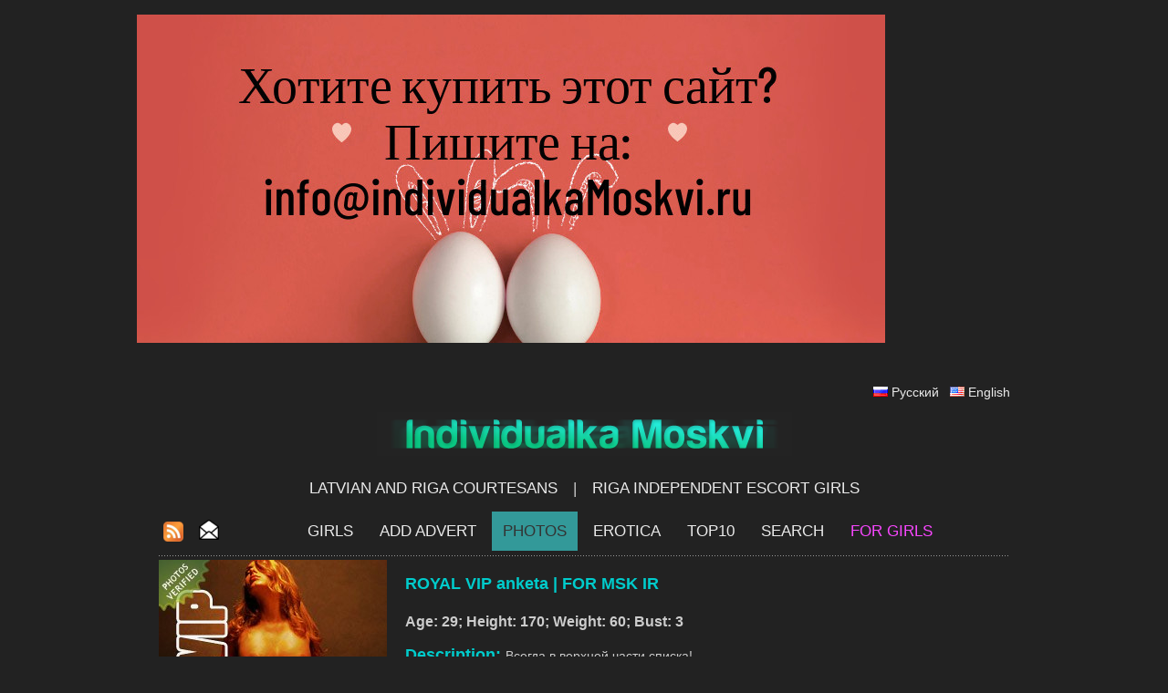

--- FILE ---
content_type: text/html; charset=UTF-8
request_url: https://www.individualkamoskvi.ru/naked-girls-erotic-photos/en/58/
body_size: 6132
content:
<!DOCTYPE html PUBLIC "-//W3C//DTD XHTML 1.0 Transitional//EN" "http://www.w3.org/TR/xhtml1/DTD/xhtml1-transitional.dtd">
<html xmlns="http://www.w3.org/1999/xhtml" xml:lang="en" lang="en">
<head>
<meta http-equiv="Content-Type" content="text/html; charset=utf-8" />
<meta http-equiv="Content-Language" content="en" />
<title>EROTIC PHOTOS | PHOTOS | PHOTOS OF NAKED GIRLS | NAKED GIRLS</title>
<meta name="keywords" content="erotic photos, naked girls, naughty girls, porno photo" />
<meta name="description" content="Erotic photos. The best looking naked girls, nudes. The best looking escorts and prostitutes. Prostitutes of Moscow. Sex. Meeting for sex. page 58 from  99" />
<meta name="author" content="JOY MEDIA" />
<meta name="revisit-after" content="1 days" />
<meta http-equiv="Cache-Control" content="no-cache" />
<meta name="Pragma" content="no-cache" />
<meta http-equiv="Expires" content="-1" />
<meta name="copyright" content="JOY MEDIA" />
<meta name="robots" content="follow,index" />
<link rel="icon" href="https://www.individualkamoskvi.ru/favicon.ico" type="image/x-icon" /> 
<link rel="shortcut icon" href="https://www.individualkamoskvi.ru/favicon.ico" type="image/x-icon" />
<link rel="apple-touch-icon" href="https://www.individualkamoskvi.ru/touch-icon-iphone.png" />
<link rel="apple-touch-icon" sizes="72x72" href="https://www.individualkamoskvi.ru/touch-icon-ipad.png" />
<link rel="apple-touch-icon" sizes="114x114" href="https://www.individualkamoskvi.ru/touch-icon-iphone4.png" />
<base href="https://www.individualkamoskvi.ru" />
<link href="https://www.individualkamoskvi.ru/templates/styles.css" rel="stylesheet" type="text/css" />
<!-- include jQuery library FOR Pretty Photo and SlideShow -->
<script src="https://www.individualkamoskvi.ru/lib/jquery-1.6.1.min.js" type="text/javascript"></script>

<!-- include Cycle plugin -->
<script type="text/javascript" src="https://www.individualkamoskvi.ru/lib/jquery.cycle.js"></script>

<!-- include Pretty Photo library and stylesheet -->

<script src="https://www.individualkamoskvi.ru/lib/jquery.prettyPhoto.js" type="text/javascript" charset="utf-8"></script>
<link rel="stylesheet" href="https://www.individualkamoskvi.ru/templates/prettyPhoto.css" type="text/css" media="screen" title="prettyPhoto main stylesheet" charset="utf-8" />

<!-- include Comments stylesheet -->
<script type="text/javascript" src="https://www.individualkamoskvi.ru/lib/base-new.js"></script>
<script type="text/javascript" language="javascript">
<!--
function ShowEmail (addr,dome,sufx,mode) {
	if (mode == 'true') {
		document.write('<'+'a href="mai'+'lto:'+addr+'&#64;'+dome+'.'+sufx+'">'+addr+'&#64;'+dome+'.'+sufx+'<'+'/a'+'>');
	} else {
		document.write(addr+'&#64;'+dome+'.'+sufx);
	}
}

$(document).ready(function() {
    $('.slideshow2').cycle({
		fx: 'fade' // choose your transition type, ex: fade, scrollUp, shuffle, etc...
	});
});

$(document).ready(function() {
    $('.slideshow3').cycle({
		fx: 'fade' // choose your transition type, ex: fade, scrollUp, shuffle, etc...
	});
});

$(document).ready(function() {
    $('.slideshow5').cycle({
		fx: 'fade' // choose your transition type, ex: fade, scrollUp, shuffle, etc...
	});
});


//  Developed by Roshan Bhattarai 
//  Visit http://roshanbh.com.np for this script and more.
//  This notice MUST stay intact for legal use
$(document).ready(function()
{
	//scroll the message box to the top offset of browser's scrool bar
	$(window).scroll(function()
	{
  		$('#message_box').animate({top:$(window).scrollTop()+"px" },{queue: false, duration: 350});  
	});
    //when the close button at right corner of the message box is clicked 
	$('#close_message').click(function()
	{
		// uzstādīt kukiju, ja jāaizver līdz dienas beigām
		document.cookie="msg_off=1769817600; expires=Sat, 31 Jan 2026 00:00:00 +0000; path=/";
  		//the messagebox gets scrool down with top property and gets hidden with zero opacity 
		$('#message_box').animate({ top:"+=15px",opacity:0 }, "slow");
	});
});
-->
</script>
<!-- Yandex.Metrika counter -->
<script type="text/javascript" >
    (function (d, w, c) {
        (w[c] = w[c] || []).push(function() {
            try {
                w.yaCounter47714782 = new Ya.Metrika({
                    id:47714782,
                    clickmap:true,
                    trackLinks:true,
                    accurateTrackBounce:true
                });
            } catch(e) { }
        });

        var n = d.getElementsByTagName("script")[0],
            s = d.createElement("script"),
            f = function () { n.parentNode.insertBefore(s, n); };
        s.type = "text/javascript";
        s.async = true;
        s.src = "https://mc.yandex.ru/metrika/watch.js";

        if (w.opera == "[object Opera]") {
            d.addEventListener("DOMContentLoaded", f, false);
        } else { f(); }
    })(document, window, "yandex_metrika_callbacks");
</script>
<!-- /Yandex.Metrika counter -->




</head>
<body>

<!-- Google tag (gtag.js) -->
<script async src="https://www.googletagmanager.com/gtag/js?id=G-QK2C3QGZP4"></script>
<script>
  window.dataLayer = window.dataLayer || [];
  function gtag(){dataLayer.push(arguments);}
  gtag('js', new Date());

  gtag('config', 'G-QK2C3QGZP4');
</script>


<br />

<div style="width:980px;margin:auto;align:center;">
	<a href="mailto:info@individualkamoskvi.ru" target="_blank"><img src="/banner/Selling-ru-domains-Untitled_design-High-Quality.jpg" alt="Selling RU domains" class="img img-fluid w-100"></a><br /><br />
</div>
<br />
<table width="933" border="0" align="center" cellpadding="0" cellspacing="0" >
	<tr>
		<td colspan="3">
			<p align="right">   
		<img src="/img/transparent.gif" class="FL_ru" width="16" height="11" alt="Русский" /> <a href="/golije-devushki-foto-eroticiskije/ru/58/">Русский</a>
&nbsp;&nbsp;<img src="/img/transparent.gif" class="FL_en" width="16" height="11" alt="English" /> <a href="/naked-girls-erotic-photos/en/58/">English</a>
			</p>
								<p align="center"><a href="/moscow-nudes-escort-girls/en/"><img src="/img/IM-logo-back.png" border="0" alt="IndividualkaMoskvi logo" /></a></p>
					</td>
	</tr>
	<tr>
		<td colspan="3" class="tablebg">
			<table width="920" border="0" cellpadding="0" cellspacing="0" id="topmenu">
				<tr>
					<td align="center" colspan="3">
<a class="top" target="_blank" href="https://www.kurtizanka.lv/escort-girls-sex-blow-job/en/">Latvian and Riga​ Courtesans</a> | <a class="top" target="_blank" href="https://www.individualkirigi.lv/riga-escort-meeting-for-sex/en/">Riga Independent escort girls</a>
					</td>
				</tr>
				<tr>
										<td width="32">
						<a href="/rss_en.xml" title="RSS channel"><img src="/img/transparent.gif" class="rss" border="0" width="22" height="22" alt="RSS channel" /></a>
					</td>
					<td width="22">
						<a href="/subscribe-to-newsletter/en/" class="top"><img src="/img/transparent.gif" class="mail" title="Subscribe to newsletter" alt="Subscribe to newsletter" border="0" height="22" width="22" /><!--Subscribe to newsletter--></a>
					</td>
										<td>
												<a href="/moscow-nudes-escort-girls/en/" class="top">Girls</a>
						<a href="/addpost.php" class="top">Add Advert</a>
						<a href="/naked-girls-erotic-photos/en/" class="topa">Photos</a>
						<a href="/sex-news-stories/en/" class="top">EROTICA</a>
						<a href="/top-10-prostitutes-sluts/en/" class="top">Top10</a>
						<a href="/search-prostitutes-escort-girls-for-sex/en/" class="top">Search</a>

												<a href="/login.php" class="top"><span class="lcolor5">For girls</span></a>
											</td>
				</tr>
			</table>
		</td>
	</tr>
	<tr>
		<td height="1" colspan="3" class="dots"></td>
	</tr>
	<tr>
		<td colspan="3">

<table width="933" border="0" cellspacing="0" cellpadding="0" class="pbox2">
	<tr>
		<td width="270" rowspan="6" > 
			<div class="MMWP">
				<div class="slideshow3">
<a href="/moscow-nudes-escort-girls/en/"><img src="https://www.individualkamoskvi.ru/photocache/fbc621d54dd88b89a7cecf83c52b41ec.jpg" alt="Moscow prostitutes" /></a><a href="/moscow-nudes-escort-girls/en/"><img src="https://www.individualkamoskvi.ru/photocache/36c82cf051eb9726e95b8bd8cae71011.jpg" alt="Moscow prostitutes" /></a><a href="/moscow-nudes-escort-girls/en/"><img src="https://www.individualkamoskvi.ru/photocache/e2010d4ab1c271462c57dd568a649c33.jpg" alt="Moscow prostitutes" /></a>    
				</div>
							</div>
		</td>
		<td>
			<h2><span class="color1">ROYAL VIP anketa | FOR MSK IR</span></h2>
			<h3>Age: 29; Height: 170; Weight: 60; Bust: 3</h3>
							<p><strong class="color1">Description: </strong>Всегда в верхней части списка!<br />
Оплати “Royal VIP анкету”:<br />
1 день - 170 RUB<br />
<br />
Your profile always first and on top of the page!<br />
Subscribe “Royal VIP”:<br />
1 day - 170 RUB</p>
			<p>ROYAL VIP profile valid until:  01.01.1970 0:00</p>
		</td>
	</tr>
</table>		</td>
	</tr>
			<tr>
		<td height="1" colspan="3" class="dots"></td>
	</tr>
	<tr>
		<td height="2" colspan="3" class="tablebg">&nbsp;</td>
	</tr>
</table>
<table width="880" border="0" align="center" cellpadding="3" ><tr><td width="220"  align="center"><div><a href="https://www.individualkamoskvi.ru/image.php?dir=photocache&amp;WM&amp;image=/photos/1329145268115457.jpg" rel="prettyPhoto[galleryS]" title="&lt;a class=&quot;pp_link&quot; href=&quot;/sex-news-stories/en/5/hot-lips.html&quot;&gt;Hot Lips.&lt;/a&gt;"><img src="https://www.individualkamoskvi.ru/photos_th/1329145268115457.jpg" border="0" alt="erotic stories, sex stories" /></a></div><a href="/sex-news-stories/en/5/hot-lips.html">Hot Lips.</a></td><td width="220"  align="center"><div><a href="https://www.individualkamoskvi.ru/image.php?dir=photocache&amp;WM&amp;image=/photos/1328475927953471.jpg" rel="prettyPhoto[galleryS]" title="&lt;a class=&quot;pp_link&quot; href=&quot;/sex-news-stories/en/4/swingers.html&quot;&gt;Swingers&lt;/a&gt;"><img src="https://www.individualkamoskvi.ru/photos_th/1328475927953471.jpg" border="0" alt="erotic stories, sex stories" /></a></div><a href="/sex-news-stories/en/4/swingers.html">Swingers</a></td><td width="220"  align="center"><div><a href="https://www.individualkamoskvi.ru/image.php?dir=photocache&amp;WM&amp;image=/photos/1329145268291385.jpg" rel="prettyPhoto[galleryS]" title="&lt;a class=&quot;pp_link&quot; href=&quot;/sex-news-stories/en/5/hot-lips.html&quot;&gt;Hot Lips.&lt;/a&gt;"><img src="https://www.individualkamoskvi.ru/photos_th/1329145268291385.jpg" border="0" alt="erotic stories, sex stories" /></a></div><a href="/sex-news-stories/en/5/hot-lips.html">Hot Lips.</a></td><td width="220"  align="center"><div><a href="https://www.individualkamoskvi.ru/image.php?dir=photocache&amp;WM&amp;image=/photos/1328197941486372.jpg" rel="prettyPhoto[galleryS]" title="&lt;a class=&quot;pp_link&quot; href=&quot;/sex-news-stories/en/1/russian-pornstar-katya-sambuca.html&quot;&gt;Russian Pornstar - Katya Sambuca!!&lt;/a&gt;"><img src="https://www.individualkamoskvi.ru/photos_th/1328197941486372.jpg" border="0" alt="erotic stories, sex stories" /></a></div><a href="/sex-news-stories/en/1/russian-pornstar-katya-sambuca.html">Russian Pornstar - Katya Sambuca!!</a></td></tr><tr><td colspan="4" class="dots_x" height="1"></td></tr><tr><td width="220"  align="center"><div class='MMWB_1'><a href="https://www.individualkamoskvi.ru/photocache/b82c4332e9c519acf4af67a5350c9053.jpg" rel="prettyPhoto[gallery]" title="oviswhity"><img src="https://www.individualkamoskvi.ru/photocache/665e918c4464a5bfab6746ef3bd84365.jpg" border="0" alt="naked girls photos, erotic photos, porno photos" /></a></div>oviswhity</td><td width="220"  align="center"><div class='MMWB_1'><a href="https://www.individualkamoskvi.ru/photocache/bc30ed4d8074da775a6b37f3ee9e3249.jpg" rel="prettyPhoto[gallery]" title="oviswhity"><img src="https://www.individualkamoskvi.ru/photocache/42cb2fbaaa8ad0fea0b8f1cf23c50f8b.jpg" border="0" alt="naked girls photos, erotic photos, porno photos" /></a></div>oviswhity</td><td width="220"  align="center"><div class='MMWB_1'><a href="https://www.individualkamoskvi.ru/photocache/0905fd52b3fb45215d1a48b4be9c5e51.jpg" rel="prettyPhoto[gallery]" title="oviswhity"><img src="https://www.individualkamoskvi.ru/photocache/046ced8895f7641e321767ff8cd5b463.jpg" border="0" alt="naked girls photos, erotic photos, porno photos" /></a></div>oviswhity</td><td width="220"  align="center"><div class='MMWB_1'><a href="https://www.individualkamoskvi.ru/photocache/6c329683fbbefe8f5365701c2f44d5ff.jpg" rel="prettyPhoto[gallery]" title="oviswhity"><img src="https://www.individualkamoskvi.ru/photocache/c8d5384640891f03b53216386943f7a7.jpg" border="0" alt="naked girls photos, erotic photos, porno photos" /></a></div>oviswhity</td>	</tr>
	<tr>
		<td colspan="4" class="dots_x" height="1"></td>
	</tr>
<tr><td width="220"  align="center"><div class='MMWB_1'><a href="https://www.individualkamoskvi.ru/photocache/94a8e8c30eee76b41080cab53c911798.jpg" rel="prettyPhoto[gallery]" title="pamelabe"><img src="https://www.individualkamoskvi.ru/photocache/fa4f637f6105d97e6ba50d05f02a86e5.jpg" border="0" alt="naked girls photos, erotic photos, porno photos" /></a></div>pamelabe</td><td width="220"  align="center"><div class='MMWB_1'><a href="https://www.individualkamoskvi.ru/photocache/ad4a59c114d5997caec45c14b84e1a5c.jpg" rel="prettyPhoto[gallery]" title="pamelabe"><img src="https://www.individualkamoskvi.ru/photocache/9cf98734f2a6821dca656c0d5a555ebc.jpg" border="0" alt="naked girls photos, erotic photos, porno photos" /></a></div>pamelabe</td><td width="220"  align="center"><div class='MMWB_1'><a href="https://www.individualkamoskvi.ru/photocache/ba6cb7a17496a4a5a137644b5a46f624.jpg" rel="prettyPhoto[gallery]" title="pamelabe"><img src="https://www.individualkamoskvi.ru/photocache/f631d4263227c38819d15072b126d702.jpg" border="0" alt="naked girls photos, erotic photos, porno photos" /></a></div>pamelabe</td><td width="220"  align="center"><div class='MMWB_1'><a href="https://www.individualkamoskvi.ru/photocache/3b5623561fc2ca18d71913c741028cc6.jpg" rel="prettyPhoto[gallery]" title="pamelabe"><img src="https://www.individualkamoskvi.ru/photocache/b37e2ace995b7d54af473b192ac093ee.jpg" border="0" alt="naked girls photos, erotic photos, porno photos" /></a></div>pamelabe</td>	</tr>
	<tr>
		<td colspan="4" class="dots_x" height="1"></td>
	</tr>
<tr><td width="220"  align="center"><div class='MMWB_1'><a href="https://www.individualkamoskvi.ru/photocache/019bc2be7c2a9e4a6c3bfe67cd5e6aba.jpg" rel="prettyPhoto[gallery]" title="pamelabe"><img src="https://www.individualkamoskvi.ru/photocache/e62ca9e5d8248b5a1747f995cbf3567c.jpg" border="0" alt="naked girls photos, erotic photos, porno photos" /></a></div>pamelabe</td><td width="220"  align="center"><div class='MMWB_1'><a href="https://www.individualkamoskvi.ru/photocache/fb0d7d858095bff7ac10879377c13e8d.jpg" rel="prettyPhoto[gallery]" title="oviswhity"><img src="https://www.individualkamoskvi.ru/photocache/4403c43bfa9dd5c1123cfe443dbd564b.jpg" border="0" alt="naked girls photos, erotic photos, porno photos" /></a></div>oviswhity</td><td width="220"  align="center"><div class='MMWB_1'><a href="https://www.individualkamoskvi.ru/photocache/b48a4fda191f46dacf72b579efc19315.jpg" rel="prettyPhoto[gallery]" title="escortinmoscow"><img src="https://www.individualkamoskvi.ru/photocache/2b7ecfd211727476939a5b2c506e7419.jpg" border="0" alt="naked girls photos, erotic photos, porno photos" /></a></div>escortinmoscow</td><td width="220"  align="center"><div class='MMWB_1'><a href="https://www.individualkamoskvi.ru/photocache/d5ad5ff05698c7416a02d179e62003a5.jpg" rel="prettyPhoto[gallery]" title="escortinmoscow"><img src="https://www.individualkamoskvi.ru/photocache/2e1a32c1928f6bda2e19b780b162786b.jpg" border="0" alt="naked girls photos, erotic photos, porno photos" /></a></div>escortinmoscow</td>	</tr>
	<tr>
		<td colspan="4" class="dots_x" height="1"></td>
	</tr>
<tr><td width="220"  align="center"><div class='MMWB_1'><a href="https://www.individualkamoskvi.ru/photocache/7be63297f6d1e9dc297e67dd5f4df1c5.jpg" rel="prettyPhoto[gallery]" title="escortinmoscow"><img src="https://www.individualkamoskvi.ru/photocache/a67bd8a50d62b380650981261a702b4b.jpg" border="0" alt="naked girls photos, erotic photos, porno photos" /></a></div>escortinmoscow</td><td width="220"  align="center"><div class='MMWB_1'><a href="https://www.individualkamoskvi.ru/photocache/ab0aea47588323995d92a168fe55115f.jpg" rel="prettyPhoto[gallery]" title="escortinmoscow"><img src="https://www.individualkamoskvi.ru/photocache/b66ca3d05d7eef070d9cddf05c1d1a7f.jpg" border="0" alt="naked girls photos, erotic photos, porno photos" /></a></div>escortinmoscow</td><td width="220"  align="center"><div class='MMWB_1'><a href="https://www.individualkamoskvi.ru/photocache/d4ea889b37de2c55e73af734ff9e49f1.jpg" rel="prettyPhoto[gallery]" title="escortinmoscow"><img src="https://www.individualkamoskvi.ru/photocache/6f6b4eede574ad454f497d2eebf7feef.jpg" border="0" alt="naked girls photos, erotic photos, porno photos" /></a></div>escortinmoscow</td><td width="220"  align="center"><div class='MMWB_1'><a href="https://www.individualkamoskvi.ru/photocache/2ae8582cd010fb5e058265efe1bb0c37.jpg" rel="prettyPhoto[gallery]" title="escortinmoscow"><img src="https://www.individualkamoskvi.ru/photocache/0d1b3f1fc24357e57964c4221d529ea5.jpg" border="0" alt="naked girls photos, erotic photos, porno photos" /></a></div>escortinmoscow</td>	</tr>
	<tr>
		<td colspan="4" class="dots_x" height="1"></td>
	</tr>
<tr><td width="220"  align="center"><div class='MMWB_1'><a href="https://www.individualkamoskvi.ru/photocache/25128a857e96eb11bc9b954ce2995bf6.jpg" rel="prettyPhoto[gallery]" title="escortinmoscow"><img src="https://www.individualkamoskvi.ru/photocache/762c4178df2496618581099c4e062fbd.jpg" border="0" alt="naked girls photos, erotic photos, porno photos" /></a></div>escortinmoscow</td><td width="220"  align="center"><div class='MMWB_1'><a href="https://www.individualkamoskvi.ru/photocache/aec8106ef5146cf1821cd852e0a0dd5c.jpg" rel="prettyPhoto[gallery]" title="escortinmoscow"><img src="https://www.individualkamoskvi.ru/photocache/4466a68a1b99c433142d7d32aee772f3.jpg" border="0" alt="naked girls photos, erotic photos, porno photos" /></a></div>escortinmoscow</td><td width="220"  align="center"><div class='MMWB_1'><a href="https://www.individualkamoskvi.ru/photocache/df3d245b4816f1d368cebbbb171d2012.jpg" rel="prettyPhoto[gallery]" title="escortinmoscow"><img src="https://www.individualkamoskvi.ru/photocache/59fcde11a234f9791208ce93a8fd3a7e.jpg" border="0" alt="naked girls photos, erotic photos, porno photos" /></a></div>escortinmoscow</td><td width="220"  align="center"><div class='MMWB_1'><a href="https://www.individualkamoskvi.ru/photocache/55a565f67138a56eeb994581e4a0980f.jpg" rel="prettyPhoto[gallery]" title="escortinmoscow"><img src="https://www.individualkamoskvi.ru/photocache/9c2ddae34aea4001ceadf66be6744aba.jpg" border="0" alt="naked girls photos, erotic photos, porno photos" /></a></div>escortinmoscow</td>	</tr>
	<tr>
		<td colspan="4" class="dots_x" height="1"></td>
	</tr>
<tr><td width="220"  align="center"><div class='MMWB_1'><a href="https://www.individualkamoskvi.ru/photocache/408877b6e27d2ee22aaa22ed63cc705c.jpg" rel="prettyPhoto[gallery]" title="escortinmoscow"><img src="https://www.individualkamoskvi.ru/photocache/f07eb5259e70aeba387fbb2b42e3b60e.jpg" border="0" alt="naked girls photos, erotic photos, porno photos" /></a></div>escortinmoscow</td><td width="220"  align="center"><div class='MMWB_1'><a href="https://www.individualkamoskvi.ru/photocache/4d7c48ab50b907a2d91a1798437974dd.jpg" rel="prettyPhoto[gallery]" title="escortinmoscow"><img src="https://www.individualkamoskvi.ru/photocache/ec5050c45fdae98ec84f73f2b8501118.jpg" border="0" alt="naked girls photos, erotic photos, porno photos" /></a></div>escortinmoscow</td><td width="220"  align="center"><div class='MMWB_1'><a href="https://www.individualkamoskvi.ru/photocache/d86a14d3b32abfefb55eaed8eeb7547a.jpg" rel="prettyPhoto[gallery]" title="escortinmoscow"><img src="https://www.individualkamoskvi.ru/photocache/6dceb7d6b85ce8bc9c240412ac4e447c.jpg" border="0" alt="naked girls photos, erotic photos, porno photos" /></a></div>escortinmoscow</td><td width="220"  align="center"><div class='MMWB_1'><a href="https://www.individualkamoskvi.ru/photocache/2dd347921a3dc09f95c2cc75fbdb586d.jpg" rel="prettyPhoto[gallery]" title="escortinmoscow"><img src="https://www.individualkamoskvi.ru/photocache/68a0810fb4994f679d580c13c9790125.jpg" border="0" alt="naked girls photos, erotic photos, porno photos" /></a></div>escortinmoscow</td>	</tr>
	<tr>
		<td colspan="4" class="dots_x" height="1"></td>
	</tr>
</table>




<table width="880" border="0" align="center" cellpadding="0" cellspacing="0" id="pagin">
	<tr>
		<td><br />
 <a href="/naked-girls-erotic-photos/en/" class="pagin">&nbsp;&lt;&lt;&nbsp;</a>  <a href="/naked-girls-erotic-photos/en/57/" class="pagin">&nbsp;&lt;&nbsp;</a>  <a href="/naked-girls-erotic-photos/en/52/" class="pagin">&nbsp;52&nbsp;</a>  <a href="/naked-girls-erotic-photos/en/53/" class="pagin">&nbsp;53&nbsp;</a>  <a href="/naked-girls-erotic-photos/en/54/" class="pagin">&nbsp;54&nbsp;</a>  <a href="/naked-girls-erotic-photos/en/55/" class="pagin">&nbsp;55&nbsp;</a>  <a href="/naked-girls-erotic-photos/en/56/" class="pagin">&nbsp;56&nbsp;</a>  <a href="/naked-girls-erotic-photos/en/57/" class="pagin">&nbsp;57&nbsp;</a>  <span class='pagina'>&nbsp;58&nbsp;</span>  <a href="/naked-girls-erotic-photos/en/59/" class="pagin">&nbsp;59&nbsp;</a>  <a href="/naked-girls-erotic-photos/en/60/" class="pagin">&nbsp;60&nbsp;</a>  <a href="/naked-girls-erotic-photos/en/61/" class="pagin">&nbsp;61&nbsp;</a>  <a href="/naked-girls-erotic-photos/en/62/" class="pagin">&nbsp;62&nbsp;</a>  <a href="/naked-girls-erotic-photos/en/63/" class="pagin">&nbsp;63&nbsp;</a>  <a href="/naked-girls-erotic-photos/en/64/" class="pagin">&nbsp;64&nbsp;</a>  <a href="/naked-girls-erotic-photos/en/59/" class="pagin">&nbsp;&gt;&nbsp;</a>  <a href="/naked-girls-erotic-photos/en/99/" class="pagin">&nbsp;&gt;&gt;&nbsp;</a> 		</td>
	</tr>
</table>

<!-- startēt PrettyPhoto dzinēju -->
<script type="text/javascript" charset="utf-8">
	$(document).ready(function(){
		$("a[rel^='prettyPhoto']").prettyPhoto();
	});
</script>

<table width="933" border="0" align="center" cellpadding="0" cellspacing="0" class="tablebg">
	<tr>
		<td class="dots" height="1"></td>
	</tr>
	<tr>
		<td align="center"><h2 class="inline"><b>Erotic photos.</b></h2> The best looking naked girls, nudes. The best looking Moscow escorts and prostitutes. Sex. Meeting for sex. page 58 from  99</td>
	</tr>
			<tr>
		<td class="dots" height="1"></td>
	</tr>
	<tr>
		<td align="center"><p>
		<a href="/rss_en.xml">RSS channel</a> •
		<a href="/subscribe-to-newsletter/en/" class="top">Subscribe to newsletter</a> • 
<!--		<a style="cursor:pointer" onclick="javascript:window.open('/subscribe-to-newsletter/en/','_blank','directories=no,location=no,status=no,titlebar=no,toolbar=no,height=200,width=300,top=200,left=200')">Subscribe to newsletter</a> •
<!--		<a href="/reklama/" target="_blank">Advertising</a> • 
-->		<a href="/contact-us/en/">Contacts</a> • 
		<a href="/about-us-moscow-nudes-escort-girls/en/">About Us</a> • 
		<a href="/partners-escort-girls-for-money/en/">Partner links</a>
		</p></td>
	</tr>
	<tr>
		<td class="dots" height="1"></td>
	</tr>
	<tr>
		<td>&nbsp;</td>
	</tr>
	<tr>
		<td align="center">
			&copy; 2011 - 2026 IndividualkaMoskvi.ru<br />
			IndividualkaMoskvi.ru Administration and the owners is not responsible for any actions and information published in advertisements of users.<br /><br />
		</td>
	</tr>
	<tr>
		<td  class="dots" height="1"></td>
	</tr>
	<tr>
		<td align="center">
			<p>
				<a href="https://www.individualkipitera.ru/" target="_blank"><img src="/banner/IP-468-banner3.jpg" alt="Individualki Pitera - эскорт услуги" class="img img-fluid w-100"></a><br /><br /><a href="https://www.prostitutkamoskvi.ru/" target="_blank"><img src="/banner/Pro-Moskvi-468-banner2.jpg" alt="Prostitutka Moskvi - эскорт услуги" class="img img-fluid w-100"></a><br /><br />			</p>
			<br />
<!-- TrafficJunky.com kods sākas -->
<script src="https://static.trafficjunky.net/js/marketplace.min.js"></script>
<!-- TrafficJunky.com kods beidzas -->
		</td>
	</tr>
			<tr>
		<td align="center">
<!-- skaitītāju kods -->
<a href="http://orgazmo.biz" target="_blank" title="Русский интим каталог"><img src="/img/orgazmo_36.gif" height="31" width="88" border="0" alt="Русский интим каталог"></a>

<!-- Yandex.Metrika counter -->
<noscript><div><img src="https://mc.yandex.ru/watch/47714782" style="position:absolute; left:-9999px;" alt="" /></div></noscript>
<!-- /Yandex.Metrika counter -->
		</td>
	</tr>
</table>

</body>
</html>